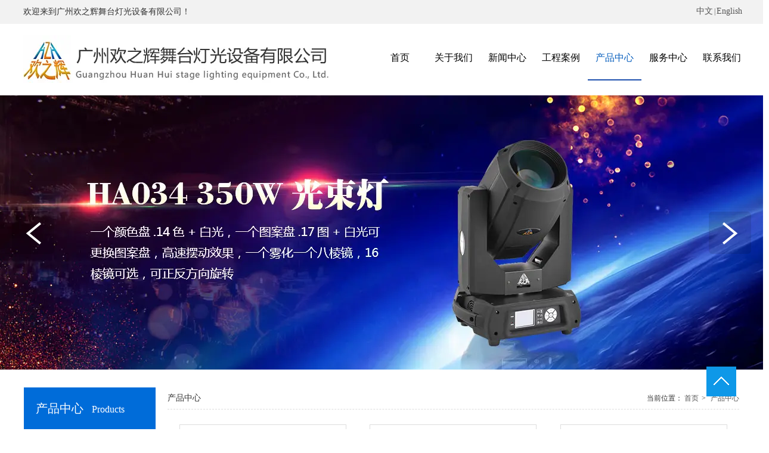

--- FILE ---
content_type: text/html;charset=UTF-8
request_url: http://china-hzhlight.com/product.html
body_size: 9890
content:
<!DOCTYPE html>
<html>
<head>
<meta charset="utf-8">
<title>广州欢之辉舞台灯光设备有限公司</title>
<meta name="description" content="广州欢之辉舞台灯光设备有限公司（HZH）是从事设计研发、生产销售、安装调试、效果制作为一体的灯光设备有限公司。“HZH 欢之辉”品牌旗下有十几系列二百多个品种：摇头光束灯、专业LED、激光灯、追光灯、频闪灯户外">
<meta name="keywords" content="舞台灯光厂家,摇头光束灯, LED帕灯, 舞台灯光, 欢之辉灯光,舞台灯光设备, 摇头灯, 舞台灯光资质厂家">

		
		
<meta content="webkit" name="renderer" />
<meta http-equiv="X-UA-Compatible" content="chrome=1">
<meta property="og:type" content="webpage" />
<meta property="og:url" content="http://china-hzhlight.com/product.html" />
<meta property="og:title" content="广州欢之辉舞台灯光设备有限公司" />
<meta property="og:description" content="广州欢之辉舞台灯光设备有限公司（HZH）是从事设计研发、生产销售、安装调试、效果制作为一体的灯光设备有限公司。“HZH 欢之辉”品牌旗下有十几系列二百多个品种：摇头光束灯、专业LED、激光灯、追光灯、频闪灯户外" />

<link rel="dns-prefetch" href="//js.j-cc.cn">
<link rel="dns-prefetch" href="//css.j-cc.cn">
<link rel="dns-prefetch" href="//koss.iyong.com">
<link rel="dns-prefetch" href="//vod.iyong.com">
<link rel="dns-prefetch" href="//xcx.iyong.com">
<link rel="dns-prefetch" href="//sso.iyong.com">
<link rel="dns-prefetch" href="//pingtai.iyong.com">
<link rel="dns-prefetch" href="//resource.iyong.com">
<link rel="dns-prefetch" href="//blog.iyong.com">
<link rel="dns-prefetch" href="//product.iyong.com">
<script src="https://link.iyong.com/jssdk/linktool/linkTool.js" type="text/javascript" charset="utf-8" id="linkTool"></script>
<script language="javascript">
  if (top != self) {
    location.href = "about:blank";
  }
</script>
<link rel="stylesheet" href="https://css.j-cc.cn/css/webmain.css?v=ud_2021052801">
<link rel="stylesheet" href="https://css.j-cc.cn/css/component.css?v=ud_2021052801">

<style type="text/css" id="web_langId" data-langid="1" data-realpath="/"></style>
<script src="https://js.j-cc.cn/js/lib/jquery.js"></script>
<script src="https://js.j-cc.cn/js/lib/require.js"></script>
<script src="https://js.j-cc.cn/js/public/sysConfig.js?v=ud_2021052801"></script>
<script src="https://js.j-cc.cn/website/config.js?v=ud_20250929"></script>
<script src="https://js.j-cc.cn/js/public/dataUtil.js?v=ud_2021052801"></script>
<script src="https://js.j-cc.cn/js/public/webUtil.js?v=ud_2025070701"></script>
<script src="https://js.j-cc.cn/js/public/langUtil.js?v=ud_2021052801"></script>
<script src="https://js.j-cc.cn/js/public/lang/lang_1.js?v=ud_2021052801"></script>
<link rel="stylesheet" type="text/css" href="/tpl/2021/07/14/4333168632283328/public.css?v=ud_20260114204001">
<script>
    window.realpath="/";
    window.webLangId="1";
    window.webIsWap=0;
    window.memberId_center= {
        mid: "4333168627290368",
        lid: "1",
        wsid: "4333168632283328"
    }; 
</script>
<script src="https://webmember.iyong.com/cst/js/load_login.js?v=ud_2021052801" id="mem_load_login"></script>
<script>
    appUtil.load_token();
    var pathname_mb = window.location.pathname.split("/").reverse()
    if(WebModel == "view") {
            if (pathname_mb[0] == "login.html") {
                appUtil.checked_to_where('login');
            } else if (pathname_mb[0] == "register.html") {
                appUtil.checked_to_where('register');
            } else if(pathname_mb[0] == "mycart.html"){
                 appUtil.checked_to_where('shopingcart_sp');
            }
        }
</script>
<link rel="canonical" href="http://china-hzhlight.com/product.html">
<script type="text/javascript">
$(document).ready(function() {
	if($.support.leadingWhitespace){

	}else{
		dataUtil.setIEbrowser();
	}
});
</script>
</head>
<body data-template="" class="devpreview">
<div class="container-fluid clearfix" id="desgin-main">
	<div class="content-layout form-horizontal" id="design" lab="0" initlab="0"> 
 <div class="design group draggable_area design_main" id="web_design_main"> 
  <div id="public_set">
   <div class="modulebox box_webset" id="com_9">


<style type="text/css">






</style>
   </div>
  </div> 
  <div id="page_set"> 
   <style type="text/css">







</style> 
   <div class="hide"> 
   </div>
  </div> 
  <div id="member_lan">
   <div class="modulebox box_member" id="com_7">
<style>
#com_7{z-index: 1;}
#member_com_7{}
</style>
   </div>
  </div> 
  <div id="Web_show_logo" class="box_web_main">
   <div class="modulebox box_logo textFloat" id="com_2">
<div class="view" id="logo_com_2" style="width: 512px; height: 80px;" data-bwidth="512" data-bheight="80"> 
 <a href="index.html" target="_self" class=""> <img src="https://koss.iyong.com/swift/v1/iyong_public/iyong_4333168627290368/file/20210714/1626231114536016726.jpg" style="border-style:; border-width:; border-color:"> </a> 
</div> 
<script>
require(["jquery"],function($){
	webUtil.picFunc2("com_2","logo","0", "","","512","80","");
});
</script>
<style id="com_2_style">#com_2.modulebox{z-index: 1; width: 512px; height: 80px; left: -1px; top: 59px; position: absolute;}#logo_com_2{width: 512px; height: 80px;}</style>
   </div>
  </div> 
  <div id="Web_main_float" class="box_web_main group">
   <div class="modulebox box_simpleText textFloat" id="com_103">
<div class="view" id="simpleText_com_103" style="width: 320px; height: 30px; min-height: 0px;" data-bwidth="320" data-bheight="30"> 
 <div class="has_wow fadeInLeft moreWow animated" data-wow-duration="1.0s" data-wow-delay="0.0s"> 
  <div class="use-smimle-edit">
   <p>欢迎来到广州欢之辉舞台灯光设备有限公司！</p>
  </div> 
 </div> 
</div>
<style id="com_103_style">#com_103.modulebox{width: 320px; height: 30px; position: absolute; left: -1px; top: 10px; z-index: 11;}#simpleText_com_103{width: 320px; height: 30px; min-height: 0px;}</style>
   </div>
   <div class="modulebox box_language textFloat" id="com_104">
<style>
    #com_104{width: 110px; height: 28px; position: absolute; left: 1095px; top: 6px; z-index: 9;}
    #language_com_104{z-index: 20; width: 110px; height: 28px; min-height: 0px;}
</style>
<div class="view" id="language_com_104">
    <div class="style_view"><style> #language_com_104 .localer span.text,.delimiter{font-size:14px;}
 #language_com_104 .localer span.text,.delimiter{font-family:微软雅黑;}
 #language_com_104 .localer span.text,.delimiter{color:#555;}
 </style></div>
<script>
    $(function () {
        $('.J_localerPanel').hover(function(){
                    var J_localerPanel_h=$(this).children(".localerList").height();
                    $(this).css("height",J_localerPanel_h);
                },
                function(){
                    $(this).css("height","27px");
                })
    });
</script>
<div id="localer" class="localer">
    <div class="J_localerPanel localerPanel_2">
        <ul class="localerList J_localerList">
                    <li class="localerItem">
                        <div class="localerItemContent languageCn"><a href="/index.html"> <span class="icon language_Icon_cn">&nbsp;</span> <span class="text" title="中文">中文</span> </a> <span class="arrow">&nbsp;</span> </div>
                    </li>
                        <div class="delimiter">|</div>
                        <li class="localerItem">
                            <div class="localerItemContent languageCn"><a href="/en/index.html" class="langClass"><input value="3" type="hidden"> <span class="icon language_Icon_en">&nbsp;</span> <span class="text" title="English">English</span> </a> <span class="arrow">&nbsp;</span> </div>
                        </li>
        </ul>
    </div>
</div>
</div>
   </div>
  </div> 
  <div id="Web_show_menu" class="box_web_main" style="z-index: 11;">
   <div class="modulebox box_menu textFloat" id="com_1">
<style>
#com_1{z-index: 1; left: 586px; top: 61px; position: absolute; width: 664px; height: 74px;}
#menu_com_1{width: 664px; height: 74px; min-height: 0px;}
</style>
<div class="view" id="menu_com_1">
    <div class="style_view"><div class="style_view" id="style_view_com_1"> 
 <style> #menu_com_1 .Nav_bg {background:none;}
 #menu_com_1 .mainNavcontain_count,#menu_com_1 .menu_col > a {height:74px;}
 #menu_com_1 .Nav_bg .mainNavcontain .menu_col > a{font-size:16px;}
 #menu_com_1 .Nav_bg .mainNavcontain .menu_col > a{color:#000;}
 #menu_com_1 .Nav_bg .mainNavcontain .menu_col > a.chose_hover{color:#065ebd;}
 #menu_com_1 .menu_col,.menu_col {min-width:90px;}
 #menu_com_1 .menu_col .chose_hover,.box_menu #menu_com_1 .menu_col a:hover {background:none;}
 #menu_com_1 .menu_col_line {background:none;}
 #menu_com_1 .Nav_bg .mainNavcontain .menu_col .menu_col_er li a{font-size:14px;}
 #menu_com_1 .Nav_bg .mainNavcontain .menu_col .menu_col_er li a{color:#ffffff;}
 #menu_com_1 .Nav_bg .mainNavcontain .menu_col .menu_col_er li a:hover{color:#065ebd;}
 #menu_com_1 .Nav_bg .mainNavcontain .menu_col .menu_col_er li a:hover {color:#065ebd;}
 #menu_com_1 .Nav_bg .mainNavcontain .menu_col .menu_col_er li a:hover { background-color:#fff;}
 #menu_com_1 .Nav_bg .mainNavcontain .menu_col .menu_col_er li a:hover {background-image:none;}
 #menu_com_1 .Nav_bg .mainNavcontain .menu_col .menu_col_er li a:hover {background-repeat:repeat;background-position:center;}
 </style> 
</div></div>
<div class="skin_model_view">
  <div class="skin_menu_change menustyle_tab-9">
      <div class="menu_01_010">
          <div class="Nav_bg">
              <div class="mainNavcontain box_web_main" >
                  <div class="mainNavcontain_count">
                          
                          <div class="menu_col menu_css3">
                                    <a  href="index.html" class="" ><span>首页</span></a>
                          </div>
                          <div class="menu_col_line"></div>
                          <div class="menu_col menu_css3">
                                    <a  href="page.html?id=21" class="" ><span>关于我们</span></a>
                              <ul class="menu_col_er" style=";">
                                  <li><a href="page.html?id=21" >公司简介</a>
                                  </li>
                                  <li><a href="page.html?id=22" >发展历程</a>
                                  </li>
                                  <li><a href="page.html?id=23" >企业文化</a>
                                  </li>
                                  <li><a href="page.html?id=24" >企业荣誉</a>
                                  </li>
                              </ul>
                          </div>
                          <div class="menu_col_line"></div>
                          <div class="menu_col menu_css3">
                                    <a  href="news.html" class="" ><span>新闻中心</span></a>
                              <ul class="menu_col_er" style=";">
                                  <li><a href="news.html?newsTypeID=4334798364738368" >公司新闻</a>
                                  </li>
                                  <li><a href="news.html?newsTypeID=4334798551925568" >行业动态</a>
                                  </li>
                                  <li><a href="news.html?newsTypeID=4334798688879424" >媒体报道</a>
                                  </li>
                              </ul>
                          </div>
                          <div class="menu_col_line"></div>
                          <div class="menu_col menu_css3">
                                    <a  href="page.html?id=48" class="" ><span>工程案例</span></a>
                              <ul class="menu_col_er" style=";">
                                  <li><a href="page.html?id=48" >酒吧工程案例</a>
                                  </li>
                                  <li><a href="page.html?id=49" >酒店宴会厅</a>
                                  </li>
                                  <li><a href="page.html?id=50" >多功能厅工程案例</a>
                                  </li>
                                  <li><a href="page.html?id=51" >学校礼堂工程案例</a>
                                  </li>
                                  <li><a href="page.html?id=52" >户外演出工程案例</a>
                                  </li>
                              </ul>
                          </div>
                          <div class="menu_col_line"></div>
                          <div class="menu_col menu_css3">
                                    <a  href="product.html?proTypeID=4334839239972160" class=" chose_hover" ><span>产品中心</span></a>
                              <ul class="menu_col_er" style=";">
                                  <li><a href="product.html?proTypeID=4334839239972160" >HA 摇头灯系列</a>
                                  </li>
                                  <li><a href="product.html?proTypeID=4334839611626816" >HB LED帕灯系列</a>
                                  </li>
                                  <li><a href="product.html?proTypeID=4334839778514240" >HB LED摇头灯系列</a>
                                  </li>
                                  <li><a href="product.html?proTypeID=4334839894709568" >HB LED洗墙染色灯系列</a>
                                  </li>
                                  <li><a href="product.html?proTypeID=4334839985378624" >HB LED效果灯系列</a>
                                  </li>
                                  <li><a href="product.html?proTypeID=4334840146957632" >HC 频闪灯系列</a>
                                  </li>
                                  <li><a href="product.html?proTypeID=4334840259286336" >HD 激光灯系列</a>
                                  </li>
                                  <li><a href="product.html?proTypeID=4334840386803008" >HE 追光灯系列</a>
                                  </li>
                                  <li><a href="product.html?proTypeID=4334840541517120" >HI 舞台特效系列</a>
                                  </li>
                                  <li><a href="product.html?proTypeID=4334840687859008" >HJ 舞台影视灯系列</a>
                                  </li>
                                  <li><a href="product.html?proTypeID=4334840793568576" >HK 控台系列</a>
                                  </li>
                                  <li><a href="product.html?proTypeID=4334840888988992" >HM 航空箱系列</a>
                                  </li>
                                  <li><a href="product.html?proTypeID=4334841014293824" >HR 配件系列</a>
                                  </li>
                              </ul>
                          </div>
                          <div class="menu_col_line"></div>
                          <div class="menu_col menu_css3">
                                    <a  href="page.html?id=44" class="" ><span>服务中心</span></a>
                              <ul class="menu_col_er" style=";">
                                  <li><a href="page.html?id=44" >服务条款</a>
                                  </li>
                                  <li><a href="page.html?id=45" >服务支持</a>
                                  </li>
                                  <li><a href="page.html?id=46" >在线留言</a>
                                  </li>
                              </ul>
                          </div>
                          <div class="menu_col_line"></div>
                          <div class="menu_col menu_css3">
                                    <a  href="page.html?id=42" class="" ><span>联系我们</span></a>
                              <ul class="menu_col_er" style=";">
                                  <li><a href="page.html?id=42" >联系方式</a>
                                  </li>
                                  <li><a href="page.html?id=43" >人才招聘</a>
                                  </li>
                              </ul>
                          </div>
                  </div>
              </div>
          </div>
      </div>
  </div>
</div>
<style type="text/css">
#com_1{left:586px}
#Web_show_menu{max-width:1200px;margin:0 auto;}
</style>
</div>
   </div>
  </div> 
  <div id="Web_Main_Head"> 
   <div id="web_top_float" class="web_hide_float" style=""></div> 
  </div> 
  <div id="design_edu_main" class="group web_Column"> 
   <div id="box_web_float" class="group box_web_main"></div> 
   <div class="modulebox box_banner" id="com_157">
<style type="text/css">
	#banner_com_157 .hd {
		bottom:10px;
	}
	#banner_com_157 .hd ul li {
		background: #e8e8e8;
	}
</style> 
<div class="view" id="banner_com_157" style="min-height: 460px;" data-bwidth="1903" data-bheight="460"> 
 <div class="style_view" id="style_view_com_157"> 
  <style> </style> 
 </div> 
 <div id="slideBox_com_157" class="slideBox slideBox_com_157 has_size_com_157" style="min-height: 460px;">
  <button class="playState pauseState" style="display:none;">改变自动切换</button> 
  <span class="hleft rbanner_button"></span> 
  <span class="hright rbanner_button"></span> 
  <div class="hd"> 
   <ul class="ul_li4">
    <li class="on">1</li>
    <li>2</li>
   </ul> 
  </div> 
  <div class="bd"> 
   <div class="tempWrap" style="overflow:hidden; position:relative; width:1903px">
    <ul style="width: 7612px; position: relative; overflow: hidden; padding: 0px; margin: 0px; left: -1903px;">
     <li style="height: 460px; width: 1903px; float: left;" class="clone"> <a href="javascript:void(0)" title="" style="background-image:url(https://koss.iyong.com/swift/v1/iyong_public/iyong_4333168627290368/file/20210714/1626257796508018854.jpg);" class="banner_img"></a> </li> 
     <li style="height: 460px; width: 1903px; float: left;"> <a href="javascript:void(0)" title="" style="background-image:url(https://koss.iyong.com/swift/v1/iyong_public/iyong_4333168627290368/file/20210714/1626256891302095203.jpg);" class="banner_img"></a> </li> 
     <li style="height: 460px; width: 1903px; float: left;"> <a href="javascript:void(0)" title="" style="background-image:url(https://koss.iyong.com/swift/v1/iyong_public/iyong_4333168627290368/file/20210714/1626257796508018854.jpg);" class="banner_img"></a> </li> 
     <li style="height: 460px; width: 1903px; float: left;" class="clone"> <a href="javascript:void(0)" title="" style="background-image:url(https://koss.iyong.com/swift/v1/iyong_public/iyong_4333168627290368/file/20210714/1626256891302095203.jpg);" class="banner_img"></a> </li>
    </ul>
   </div> 
  </div> 
 </div> 
 <div id="banners_com_157" style="display:none"> 
  <ul> 
   <li style="height: 460px; width: 1903px;"> <a href="javascript:void(0)" title="" style="background-image:url(https://koss.iyong.com/swift/v1/iyong_public/iyong_4333168627290368/file/20210714/1626256891302095203.jpg);" class="banner_img"></a> </li> 
   <li style="height: 460px; width: 1903px;"> <a href="javascript:void(0)" title="" style="background-image:url(https://koss.iyong.com/swift/v1/iyong_public/iyong_4333168627290368/file/20210714/1626257796508018854.jpg);" class="banner_img"></a> </li> 
  </ul> 
 </div> 
 <script>
        /*轮播参数设置*/
        require(["SuperSlide"],function(){
        	var status = "true",
        		time = "4000",
        		speed = "400",
                mdId = "com_157",
                isVideoFirst="false";
            webUtil.bannerArg(mdId,status,time,speed,isVideoFirst);
        })
    </script> 
</div> 
<style id="com_157_style">#com_157.modulebox{position: relative; z-index: 1; min-height: 460px;}#banner_com_157{min-height: 460px;}</style>
   </div>
   <div class="modulebox box_moreColumn box_web_main" id="com_211"> 
    <div class="view" id="moreColumn_com_211" style="min-height: 547px;" data-bwidth="1200" data-bheight="547"> 
     <div class="style_view" id="style_view_com_211"> 
      <style> #moreColumn_com_211 {margin-left:0px;margin-top:30px;margin-right:0px;margin-bottom:40px;}
 </style> 
     </div> 
     <div class="container-fluid no-padding clearfix has_size_com_211" style="min-height: 547px;"> 
      <table style="width:100%" border="0" cellpadding="0" cellspacing="0" class="moreColumn_tab"> 
       <tbody>
        <tr> 
         <td class="moreColumnTxt normal_padding padding_com_211 com_211_index ui-resizable ui-resizable-autohide" style="width: 241px;" width="241"> 
          <div class="no-padding kenfor-column hasSub has_size_com_211 com_211_Sub" style="min-height: 547px; width: 221px;">
           <div class="modulebox box_title_v1 box_web_main" id="com_212"> 
            <div class="view" id="title_com_212" data-bwidth="221" data-bheight="72"> 
             <!-- 装载编辑样式里面的样式 --> 
             <div class="style_view" id="style_view_com_212"> 
              <style> #title_com_212 .title_wrap {background-color:rgba(0,108,217,1);}
 #title_com_212 .title_wrap {background-repeat:repeat;background-position:center;}
 #title_com_212 .mainTitleCls {font-size:20px;}
 #title_com_212 .mainTitleCls {color:#ffffff;}
 #title_com_212 .mainTitleCls {padding-left:10px;padding-right:0px;}
 #title_com_212 .subTitleCls {font-size:16px;}
 #title_com_212 .subTitleCls {color:#ffffff;}
 #title_com_212 .subTitleCls {padding-left:10px;padding-right:10px;}
 #title_com_212 .title_wrap {padding-left:10px;padding-top:10px;padding-right:0px;padding-bottom:10px;}
 #title_com_212 .title_wrap_inner .line_bg ,#title_com_212 .title_type_009{border-bottom-width:0}
 </style> 
             </div> 
             <div class="title_wrap title_type_009"> 
              <div class="title_wrap_inner " style="padding:0;"> 
               <h4 class="title_h4 mainTitleCls" style="">产品中心 </h4> 
               <h5 class="title_h5 subTitleCls">Products</h5> 
               <span class="title_icon icon_bg"> <i class=""></i> </span> 
               <span class="title_line line_bg"></span> 
              </div> 
             </div> 
            </div>
            <style id="com_212_style">#com_212.modulebox{z-index: 1;}</style>
           </div>
           <div class="modulebox box_navigation box_web_main" id="com_213">
            <style>
    #com_213{min-height: 50px; z-index: 10;}
    #navigation_com_213{min-height: 50px;}
</style>
<div class="view" id="navigation_com_213">
    <div class="style_view"><style> #navigation_com_213 .navigationList.model1 li a ,#navigation_com_213 .navigationList.model1 li a span ,#navigation_com_213 .navigationList.model2 li a ,#navigation_com_213 .navigationList.model2 li a span {width:px;}
 #navigation_com_213 .navigationList.model1 li a ,#navigation_com_213 .navigationList.model1 li a span ,#navigation_com_213 .navigationList.model2 li a ,#navigation_com_213 .navigationList.model2 li a span {height:62px;}
 #navigation_com_213 .skin_model_view a{font-size:15px;}
 #navigation_com_213 .skin_model_view a{color:#555555;}
 #navigation_com_213 .skin_model_view a{text-align:left;}
 #navigation_com_213 .skin_model_view a { background-color:#fff;}
 #navigation_com_213 .skin_model_view a {background-image:url(https://koss.iyong.com/swift/v1/iyong_public/iyong_4333168627290368/file/20210714/1626258892828063658.jpg);}
 #navigation_com_213 .skin_model_view a {background-repeat:no-repeat;background-position:left top;}
 #navigation_com_213 .skin_model_view a.on ,#navigation_com_213 .skin_model_view a:hover {color:#006cd9;}
 #navigation_com_213 .skin_model_view a:hover ,#navigation_com_213 .skin_model_view a.on { background-color:#fff;}
 #navigation_com_213 .skin_model_view a:hover ,#navigation_com_213 .skin_model_view a.on {background-image:url(https://koss.iyong.com/swift/v1/iyong_public/iyong_4333168627290368/file/20210715/1626320400305016359.jpg);}
 #navigation_com_213 .skin_model_view a:hover ,#navigation_com_213 .skin_model_view a.on {background-repeat:no-repeat;background-position:left top;}
 #navigation_com_213 .navigationList > li> a {padding-left:55px;padding-top:0px;padding-right:0px;padding-bottom:0px;}
 #navigation_com_213 .navigationList > li > a {border-bottom-color:#DDD;}
 #navigation_com_213 .navigationList > li > a {border-bottom-width:1px;}
 #navigation_com_213 .navigationList > li > a {border-bottom-style:dotted;}
 </style></div>
    
  <div class="skin_model_view">


    <ul class="navigationList model1  clearfix" id="navList_com_213">
                <li class="sec "><a href="product.html?proTypeID=4334839239972160" class="sp" ><span>HA 摇头灯系列</span></a>

                </li>
                <li class="sec "><a href="product.html?proTypeID=4334839611626816" class="sp" ><span>HB LED帕灯系列</span></a>

                </li>
                <li class="sec "><a href="product.html?proTypeID=4334839778514240" class="sp" ><span>HB LED摇头灯系列</span></a>

                </li>
                <li class="sec "><a href="product.html?proTypeID=4334839894709568" class="sp" ><span>HB LED洗墙染色灯系列</span></a>

                </li>
                <li class="sec "><a href="product.html?proTypeID=4334839985378624" class="sp" ><span>HB LED效果灯系列</span></a>

                </li>
                <li class="sec "><a href="product.html?proTypeID=4334840146957632" class="sp" ><span>HC 频闪灯系列</span></a>

                </li>
                <li class="sec "><a href="product.html?proTypeID=4334840259286336" class="sp" ><span>HD 激光灯系列</span></a>

                </li>
                <li class="sec "><a href="product.html?proTypeID=4334840386803008" class="sp" ><span>HE 追光灯系列</span></a>

                </li>
                <li class="sec "><a href="product.html?proTypeID=4334840541517120" class="sp" ><span>HI 舞台特效系列</span></a>

                </li>
                <li class="sec "><a href="product.html?proTypeID=4334840687859008" class="sp" ><span>HJ 舞台影视灯系列</span></a>

                </li>
                <li class="sec "><a href="product.html?proTypeID=4334840793568576" class="sp" ><span>HK 控台系列</span></a>

                </li>
                <li class="sec "><a href="product.html?proTypeID=4334840888988992" class="sp" ><span>HM 航空箱系列</span></a>

                </li>
                <li class="sec "><a href="product.html?proTypeID=4334841014293824" class="sp" ><span>HR 配件系列</span></a>

                </li>
    </ul>
    <script>
        require(["jquery"],function($){
            var dom=$("#navList_com_213");
            var temp=0;
            if("1"=="2") {
                dom.find("li").hover(function () {
                    $(this).children('ul').stop(true, true).show("fast");
                }, function () {
                    $(this).children('ul').stop(true, true).hide("fast");
                });
            }
            else{
                if("1"=="1") {
                    if("1"==1 && "0"==1){
                        dom.find("ul").show();
                        dom.find("a.sp").addClass('navOpen');
                    }
                    else{
                        dom.find("ul").hide();
                        dom.find("a.sp").removeClass('navOpen');
                    }
                    if(dom.find("a").hasClass("on")){
                        temp=1;
                    }
                    if(temp==1){
                        $.each(dom.find("a"), function(i, item) {
                            if($(item).hasClass("on")){
                                $(item).addClass('navOpen');
                                if($(item).parents("li.sec").children("ul")){
                                    $(item).parents("li.sec").children("ul").show();
                                }
                            }
                        });
                    }
                    dom.find("a.sp").click(function () {
                        if ($(this).hasClass('navOpen')) {
                            $(this).parent("li").children("ul").slideUp("fast");
                            $(this).removeClass('navOpen');
                        } else {
                            $(this).parent("li").children("ul").slideDown("fast");
                            $(this).addClass('navOpen');
                        }
                    })
                }
            }
        })

    </script>
  </div>
</div>


           </div>
          </div> </td> 
         <td class="moreColumnTxt com_211_index" style=""> 
          <div class="no-padding kenfor-column hasSub has_size_com_211 com_211_Sub" style="min-height: 547px;">
           <div class="modulebox box_location box_web_main" id="com_214">
            <style>
	#com_214{z-index: 1;}
	#location_com_214{}
</style>
<div class="view" id="location_com_214">
	<div class="style_view"><style> #location_com_214 .skin_model_view {margin-left:0px;margin-top:0px;margin-right:0px;margin-bottom:15px;}
 #location_com_214 .skin_model_view {border-bottom-color:#ddd;}
 #location_com_214 .skin_model_view {border-bottom-width:1px;}
 #location_com_214 .skin_model_view {border-bottom-style:dashed;}
 </style></div>
	<div class="skin_model_view">
		<div class="location_title clear_float">
			<div class="location_style1">    <div class="location_title_left" style="text-align:left">产品中心</div>
    <div class="location_title_right" style="text-align:left">当前位置：
                    <a href="index.html" class="langText" data-lang="location_indexTxt">首页</a><span>></span>
<a href="product.html">产品中心</a>
    </div>
</div>
		</div>
	</div>
</div>

           </div>
           <div class="modulebox box_products box_web_main" id="com_216">
<style>
	#com_216{min-height: 150px; z-index: 1;}
	#products_com_216{min-height: 150px;}
	#products_com_216 .effects2 .productImgForm_c .productEffects span{
		border:1pxpx solid #bd1e1e;
	}
</style>
<div class="view" id="products_com_216">
	<div class="style_view"><style> #products_com_216 {opacity:1;}
 #products_com_216 .skin_model_view .productTitleForm{font-size:14px;}
 #products_com_216 .skin_model_view .productTitleForm{line-height:3;}
 #products_com_216 .skin_model_view .productTitleForm{color:#333;}
 #products_com_216 .skin_model_view .imgDiv:hover .productTitleForm{color:#fff;}
 #products_com_216 .skin_model_view .productTitleForm{ background-color:#f2f2f2;}
 #products_com_216 .skin_model_view .imgDiv:hover .productTitleForm{ background-color:#006cd9;}
 #products_com_216 .productImgForm {width:280px;}
 #products_com_216 .productImgForm {height:350px;}
 #products_com_216 .imgDiv {margin-top:10px;}
 #products_com_216 .imgDiv {margin-bottom:20px;}
 #products_com_216 .imgDiv .productImgForm{border-color:#dddddd;}
 #products_com_216 .imgDiv .productImgForm{border-width:1px;}
 #products_com_216 .imgDiv .productImgForm{border-style:solid;}
 #products_com_216 .imgDiv:hover .productImgForm{border-color:#006cd9;}
 </style></div>
	
	
	<div class="skin_model_view  productsBox products_com_216_view">



<!-- productsList.html -->

        <div class="pro_form_mainDiv productStyleBox1">
            <div class="hd"> <a class="prev public_prev" href="javascript:void(0);"></a> <a class="next public_next" href="javascript:void(0);"></a></div>
            <div class="bd pro_form_div">
                <ul id="proList_com_216" data-boxw="959" data-listw="319.6666666667" data-boxm="0" class="picList effects6 parameter1">
                        
                            
                            <li class="imgDiv imgDiv3">
                                <div class="productImgForm_c"><a href="displayproduct.html?id=4998762326349120&mdId=com_216" class="productEffects" target="_blank"><span></span></a><a href="displayproduct.html?id=4998762326349120&mdId=com_216" class="productImgForm" data-pwidth="280" data-pheight="350" style="width:280; height:350;" target="_blank"><img class="lazy" src="[data-uri]" data-src="https://koss.iyong.com/swift/v1/iyong_public/iyong_4333168627290368/image/20210917/1631868071734039658.jpg"></a></div>
                                <div class="productDetailForm1" data-href="displayproduct.html?id=4998762326349120&mdId=com_216" data-target="_blank"><div class="productDetailForm2"><div class="productDetailForm">
                                    <a href="displayproduct.html?id=4998762326349120&mdId=com_216" target="_blank" class="productTitleForm">HK015 电源直通箱</a>
                                    <div class="productDetail">
                                        



                                                
                                                    




                                    </div>
                                </div>
                            </li>
                        
                            
                            <li class="imgDiv imgDiv3">
                                <div class="productImgForm_c"><a href="displayproduct.html?id=4957879580382528&mdId=com_216" class="productEffects" target="_blank"><span></span></a><a href="displayproduct.html?id=4957879580382528&mdId=com_216" class="productImgForm" data-pwidth="280" data-pheight="350" style="width:280; height:350;" target="_blank"><img class="lazy" src="[data-uri]" data-src="https://koss.iyong.com/swift/v1/iyong_public/iyong_4333168627290368/image/20220928/1664358547639082836.jpg"></a></div>
                                <div class="productDetailForm1" data-href="displayproduct.html?id=4957879580382528&mdId=com_216" data-target="_blank"><div class="productDetailForm2"><div class="productDetailForm">
                                    <a href="displayproduct.html?id=4957879580382528&mdId=com_216" target="_blank" class="productTitleForm">音频处理器</a>
                                    <div class="productDetail">
                                        



                                                
                                                    




                                    </div>
                                </div>
                            </li>
                        
                            
                            <li class="imgDiv imgDiv3">
                                <div class="productImgForm_c"><a href="displayproduct.html?id=4778037905380672&mdId=com_216" class="productEffects" target="_blank"><span></span></a><a href="displayproduct.html?id=4778037905380672&mdId=com_216" class="productImgForm" data-pwidth="280" data-pheight="350" style="width:280; height:350;" target="_blank"><img class="lazy" src="[data-uri]" data-src="https://koss.iyong.com/swift/v1/iyong_public/iyong_4333168627290368/image/20221027/1666853197686001363.jpg"></a></div>
                                <div class="productDetailForm1" data-href="displayproduct.html?id=4778037905380672&mdId=com_216" data-target="_blank"><div class="productDetailForm2"><div class="productDetailForm">
                                    <a href="displayproduct.html?id=4778037905380672&mdId=com_216" target="_blank" class="productTitleForm">230W 光束摇头灯</a>
                                    <div class="productDetail">
                                        



                                                
                                                    




                                    </div>
                                </div>
                            </li>
                        
                            <li style="clear:both;"></li> 
                            <li class="imgDiv imgDiv3">
                                <div class="productImgForm_c"><a href="displayproduct.html?id=4680419583939904&mdId=com_216" class="productEffects" target="_blank"><span></span></a><a href="displayproduct.html?id=4680419583939904&mdId=com_216" class="productImgForm" data-pwidth="280" data-pheight="350" style="width:280; height:350;" target="_blank"><img class="lazy" src="[data-uri]" data-src="https://koss.iyong.com/swift/v1/iyong_public/iyong_4333168627290368/image/20220316/1647419757630028513.png"></a></div>
                                <div class="productDetailForm1" data-href="displayproduct.html?id=4680419583939904&mdId=com_216" data-target="_blank"><div class="productDetailForm2"><div class="productDetailForm">
                                    <a href="displayproduct.html?id=4680419583939904&mdId=com_216" target="_blank" class="productTitleForm">HA048  三合一电脑面光灯</a>
                                    <div class="productDetail">
                                        



                                                
                                                    




                                    </div>
                                </div>
                            </li>
                        
                            
                            <li class="imgDiv imgDiv3">
                                <div class="productImgForm_c"><a href="displayproduct.html?id=4680418466796864&mdId=com_216" class="productEffects" target="_blank"><span></span></a><a href="displayproduct.html?id=4680418466796864&mdId=com_216" class="productImgForm" data-pwidth="280" data-pheight="350" style="width:280; height:350;" target="_blank"><img class="lazy" src="[data-uri]" data-src="https://koss.iyong.com/swift/v1/iyong_public/iyong_4333168627290368/image/20220316/1647423796190056658.jpg"></a></div>
                                <div class="productDetailForm1" data-href="displayproduct.html?id=4680418466796864&mdId=com_216" data-target="_blank"><div class="productDetailForm2"><div class="productDetailForm">
                                    <a href="displayproduct.html?id=4680418466796864&mdId=com_216" target="_blank" class="productTitleForm">HK044  智能网络扩展器</a>
                                    <div class="productDetail">
                                        



                                                
                                                    




                                    </div>
                                </div>
                            </li>
                        
                            
                            <li class="imgDiv imgDiv3">
                                <div class="productImgForm_c"><a href="displayproduct.html?id=4680414528673088&mdId=com_216" class="productEffects" target="_blank"><span></span></a><a href="displayproduct.html?id=4680414528673088&mdId=com_216" class="productImgForm" data-pwidth="280" data-pheight="350" style="width:280; height:350;" target="_blank"><img class="lazy" src="[data-uri]" data-src="https://koss.iyong.com/swift/v1/iyong_public/iyong_4333168627290368/image/20220316/1647422006261007167.jpg"></a></div>
                                <div class="productDetailForm1" data-href="displayproduct.html?id=4680414528673088&mdId=com_216" data-target="_blank"><div class="productDetailForm2"><div class="productDetailForm">
                                    <a href="displayproduct.html?id=4680414528673088&mdId=com_216" target="_blank" class="productTitleForm">HK003  灯光控制台</a>
                                    <div class="productDetail">
                                        



                                                
                                                    




                                    </div>
                                </div>
                            </li>
                        
                            <li style="clear:both;"></li> 
                            <li class="imgDiv imgDiv3">
                                <div class="productImgForm_c"><a href="displayproduct.html?id=4680411115771200&mdId=com_216" class="productEffects" target="_blank"><span></span></a><a href="displayproduct.html?id=4680411115771200&mdId=com_216" class="productImgForm" data-pwidth="280" data-pheight="350" style="width:280; height:350;" target="_blank"><img class="lazy" src="[data-uri]" data-src="https://koss.iyong.com/swift/v1/iyong_public/iyong_4333168627290368/image/20220316/1647423343042099713.jpg"></a></div>
                                <div class="productDetailForm1" data-href="displayproduct.html?id=4680411115771200&mdId=com_216" data-target="_blank"><div class="productDetailForm2"><div class="productDetailForm">
                                    <a href="displayproduct.html?id=4680411115771200&mdId=com_216" target="_blank" class="productTitleForm">HJ023  LED成像灯</a>
                                    <div class="productDetail">
                                        



                                                
                                                    




                                    </div>
                                </div>
                            </li>
                        
                            
                            <li class="imgDiv imgDiv3">
                                <div class="productImgForm_c"><a href="displayproduct.html?id=4680407349581120&mdId=com_216" class="productEffects" target="_blank"><span></span></a><a href="displayproduct.html?id=4680407349581120&mdId=com_216" class="productImgForm" data-pwidth="280" data-pheight="350" style="width:280; height:350;" target="_blank"><img class="lazy" src="[data-uri]" data-src="https://koss.iyong.com/swift/v1/iyong_public/iyong_4333168627290368/image/20220316/1647423119094039384.jpg"></a></div>
                                <div class="productDetailForm1" data-href="displayproduct.html?id=4680407349581120&mdId=com_216" data-target="_blank"><div class="productDetailForm2"><div class="productDetailForm">
                                    <a href="displayproduct.html?id=4680407349581120&mdId=com_216" target="_blank" class="productTitleForm">HI020  特效水雾机</a>
                                    <div class="productDetail">
                                        



                                                
                                                    




                                    </div>
                                </div>
                            </li>
                        
                            
                            <li class="imgDiv imgDiv3">
                                <div class="productImgForm_c"><a href="displayproduct.html?id=4680405610550592&mdId=com_216" class="productEffects" target="_blank"><span></span></a><a href="displayproduct.html?id=4680405610550592&mdId=com_216" class="productImgForm" data-pwidth="280" data-pheight="350" style="width:280; height:350;" target="_blank"><img class="lazy" src="[data-uri]" data-src="https://koss.iyong.com/swift/v1/iyong_public/iyong_4333168627290368/image/20220316/1647422748218096804.jpg"></a></div>
                                <div class="productDetailForm1" data-href="displayproduct.html?id=4680405610550592&mdId=com_216" data-target="_blank"><div class="productDetailForm2"><div class="productDetailForm">
                                    <a href="displayproduct.html?id=4680405610550592&mdId=com_216" target="_blank" class="productTitleForm">HI012 特效泡泡机</a>
                                    <div class="productDetail">
                                        



                                                
                                                    




                                    </div>
                                </div>
                            </li>
                </ul>
            </div>
        </div>

<div class="page_style_dh"><ul class="pagination"><li><a href='/product.html?com_216_pageIndex=1'>首页</a></li><li><a href='javascript:void(0)'>上一页</a></li><li><a class='Act' href='javascript:void(0)'>1</a></li><li><a href='/product.html?com_216_pageIndex=2'>2</a></li><li><a href='/product.html?com_216_pageIndex=3'>3</a></li><li><a href='/product.html?com_216_pageIndex=4'>4</a></li><li><a href='/product.html?com_216_pageIndex=5'>5</a></li><li><a href='/product.html?com_216_pageIndex=2'>下一页</a></li><li><a href='/product.html?com_216_pageIndex=17'>尾页</a></li></ul></div>
<script>
        $('#com_216 .productShopCart a').on('click', webUtil.addCar);
        webUtil.setProductModel("com_216","products","productStyleBox1","3","parameter1","1","50");
        webUtil.lazyloadList("#products_com_216 img.lazy",".productImgForm");

</script>


	</div>
	
</div>

           </div>
          </div> </td> 
        </tr> 
       </tbody>
      </table> 
     </div> 
    </div> 
    <style>

#moreColumn_com_211 .padding_com_211{padding-right:20px;}
#moreColumn_com_211 .padding_com_211 > .ui-resizable-e{width: 20px;}

</style>
    <style id="com_211_style">#com_211.modulebox{position: relative; min-height: 547px; z-index: 1;}#moreColumn_com_211{min-height: 547px;}</style>
   </div>
  </div> 
  <div id="footer_main_float" class="box_web_main group">
   <div class="modulebox box_imageText box_web_main textFloat" id="com_155">
<div class="view imageText" id="imageText_com_155" style="height: 224px; width: 251px; min-height: 0px;" data-bwidth="251" data-bheight="224"> 
 <div class="style_view" id="style_view_com_155"> 
  <style> #imageText_com_155 .skin_model_view {padding-left:0px;padding-top:0px;padding-right:0px;padding-bottom:0px;}
 #imageText_com_155 .skin_model_view {font-size:14px;}
 #imageText_com_155 .skin_model_view {line-height:1.8;}
 #imageText_com_155 .skin_model_view {color:#fff;}
 #imageText_com_155 .skin_model_view a{color:#fff;}
 #imageText_com_155 .skin_model_view a:hover{color:#3d93f5;}
 </style> 
 </div> 
 <div class=""> 
  <div class="skin_model_view"> 
   <div class="clearfix"> 
    <!-- 纯文本 --> 
    <div>
     <p> </p>
     <p></p>
     <p>广州欢之辉舞台灯光设备有限公司<br>电话：15913187572</p>
     <p style="margin-top:0;margin-bottom:0"><img src="https://koss.iyong.com/swift/v1/iyong_public/iyong_4333168627290368/file/20210714/1626246718441099244.jpg" _src="https://koss.iyong.com/swift/v1/iyong_public/iyong_4333168627290368/file/20210714/1626246718441099244.jpg" forign="1532142881540018188.jpg" title="1532142881540018188.jpg" alt="1626246718441099244.jpg"></p>
     <p>关注欢之辉</p>
     <p> </p>
    </div> 
   </div> 
  </div> 
 </div> 
</div> 
<style id="com_155_style">#com_155.modulebox{z-index: 1; position: absolute; left: 946px; top: 21px; width: 251px; height: 224px; max-width: none;}#imageText_com_155{height: 224px; width: 251px; min-height: 0px;}</style>
   </div>
  </div> 
  <div id="Web_back_top" class="" style="display: block;">
   <div class="modulebox box_backToTop" id="com_5">
<div class="view" id="backToTop_com_5" data-bwidth="60" data-bheight="50"> 
 <div id="BackToTop_box" class="df_cls btp_1" title="返回顶部" style="background-color:rgba(14,152,232,1);"></div> 
</div> 
<script>
require(["jquery"],function($){
dataUtil.BackToTop("com_5");
});
</script>
<style id="com_5_style">#com_5.modulebox{z-index: 1;}</style>
   </div>
  </div> 
  <div id="web_Sidebar">
   <div class="modulebox box_sidebar" id="com_6">
   </div>
  </div> 
  <div class="des_mask"></div> 
  <div id="Web_Main_Footer"> 
   <div id="Web_show_Footer" class="">
    <div class="modulebox box_footer" id="com_4">
<style>
	#com_4{z-index: 1;}
	#bottom_com_4{}
</style>
<div class="view" id="bottom_com_4">
	<div class="skin_model_view footer_height">
        <div class="menuStyle clearfix">
            <div class="box_web_main">
                <div class="sectionheight copyNavStyle1">
                                <div class="copyNav_li"><a href="page.html?id=21" >关于我们</a>
                                        <ul>
                                                <li><a href="page.html?id=21" >公司简介</a></li>
                                                <li><a href="page.html?id=22" >发展历程</a></li>
                                                <li><a href="page.html?id=23" >企业文化</a></li>
                                                <li><a href="page.html?id=24" >企业荣誉</a></li>
                                        </ul>
                                </div>
                                <div class="copyNav_li"><a href="news.html" >新闻中心</a>
                                        <ul>
                                                <li><a href="news.html?newsTypeID=4334798364738368" >公司新闻</a></li>
                                                <li><a href="news.html?newsTypeID=4334798551925568" >行业动态</a></li>
                                                <li><a href="news.html?newsTypeID=4334798688879424" >媒体报道</a></li>
                                        </ul>
                                </div>
                                <div class="copyNav_li"><a href="page.html?id=48" >工程案例</a>
                                        <ul>
                                                <li><a href="page.html?id=48" >酒吧工程案例</a></li>
                                                <li><a href="page.html?id=49" >酒店宴会厅</a></li>
                                                <li><a href="page.html?id=50" >多功能厅工程案例</a></li>
                                                <li><a href="page.html?id=51" >学校礼堂工程案例</a></li>
                                                <li><a href="page.html?id=52" >户外演出工程案例</a></li>
                                        </ul>
                                </div>
                                <div class="copyNav_li"><a href="page.html?id=44" >服务中心</a>
                                        <ul>
                                                <li><a href="page.html?id=44" >服务条款</a></li>
                                                <li><a href="page.html?id=45" >服务支持</a></li>
                                                <li><a href="page.html?id=46" >在线留言</a></li>
                                        </ul>
                                </div>
                                <div class="copyNav_li"><a href="page.html?id=42" >联系我们</a>
                                        <ul>
                                                <li><a href="page.html?id=42" >联系方式</a></li>
                                                <li><a href="page.html?id=43" >人才招聘</a></li>
                                        </ul>
                                </div>
                </div>
            </div>
        </div>
        <div class="copyrightStyle clearfix">
            <div class="box_web_main">
                <div class="copyRight">	<p>版权所有(C)广州欢之辉舞台灯光设备有限公司&nbsp;&nbsp;</p>
</div>
                <div class="copyAdmin">
                    
                    
                    
                    <!-- <b id="playerButton" class="playerButton playerButton_on copy_block"></b> -->
                </div>
                <div class="copyAdmin">	
</div>
            </div>
        </div>
	</div>
</div>
    </div>
   </div> 
   <div id="web_footer_float" class="web_hide_float" style=""></div> 
  </div> 
 </div>
</div>
</div>
<script  id="kimScript" type="text/javascript" src="//kim.kenfor.com/wlt_ydllfx.js" data="wlt_account_id=1626229366249059,wlt_ln=0"></script>
<script>
(function(){
    var bp = document.createElement('script');
    var curProtocol = window.location.protocol.split(':')[0];
    if (curProtocol === 'https') {
        bp.src = 'https://zz.bdstatic.com/linksubmit/push.js';
    }
    else {
        bp.src = 'http://push.zhanzhang.baidu.com/push.js';
    }
    var s = document.getElementsByTagName("script")[0];
    s.parentNode.insertBefore(bp, s);
})();
</script>
</body>
</html>


--- FILE ---
content_type: text/css
request_url: http://china-hzhlight.com/tpl/2021/07/14/4333168632283328/public.css?v=ud_20260114204001
body_size: 467
content:
#Web_Main_Head {border-top-color:#f2f2f2;}
 #Web_Main_Head {border-top-width:40px;}
 #Web_Main_Head {border-style:solid;}
 #Web_Main_Head {min-height:160px;}
 #Web_Main_Footer {background-color:#333;}
 #Web_Main_Footer {background-image:url(https://koss.iyong.com/swift/v1/iyong_public/iyong_4333168627290368/file/20210714/1626247173491024117.jpg);}
 #Web_Main_Footer {background-repeat:no-repeat;background-position:top;}
 #Web_Main_Footer .box_web_main .copyNav_li > a{font-size:15px;}
 #Web_Main_Footer .box_web_main .copyNav_li > a{line-height:1.8;}
 #Web_Main_Footer .menuStyle .box_web_main > div{text-align:left;}
 #Web_Main_Footer .box_web_main .copyNav_li > a{color:#ffffff;}
 #Web_Main_Footer .box_web_main .copyNav_li > a:hover{color:#3d93f5;}
 #Web_Main_Footer .box_web_main .copyNav_li{width:180px;}
 #Web_Main_Footer .box_footer {padding-left:0px;padding-top:30px;padding-right:0px;padding-bottom:20px;}
 #Web_Main_Footer .box_web_main .copyNav_li ul > li > a{font-size:12px;}
 #Web_Main_Footer .box_web_main .copyNav_li ul > li > a{line-height:2.5;}
 #Web_Main_Footer .box_web_main .copyNav_li ul > li > a{color:#fff;}
 #Web_Main_Footer .box_web_main .copyNav_li ul > li > a:hover{color:#3d93f5;}
 .design_main a{color:#555555;}
 .design_main a:hover{color:#065ebd;}
 #Web_Main_Footer .box_web_main .sectionheight{min-height:230px;}
 #Web_Main_Footer .box_web_main a{color:#fff;}
 #Web_Main_Footer .box_web_main a:hover{color:#065ebd;}